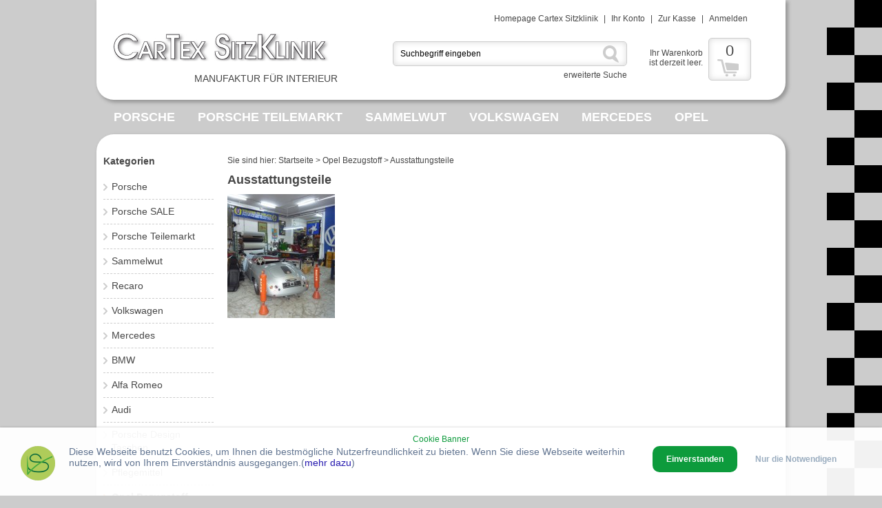

--- FILE ---
content_type: text/html; charset=utf-8
request_url: https://www.cartex.de/shop/de/sonstige/ausstattungsteile
body_size: 6254
content:
<!DOCTYPE html PUBLIC "-//W3C//DTD XHTML 1.0 Transitional//EN" "http://www.w3.org/TR/xhtml1/DTD/xhtml1-transitional.dtd">
<html xmlns="http://www.w3.org/1999/xhtml" xml:lang="de" lang="de">
<head>
<base href="https://www.cartex.de/shop/" />
<title>Ausstattungsteile</title>
<meta name="robots" content="index,follow" />
<meta name="language" content="de" />
<meta name="company" content="CarTex SitzKlinik" />
<meta name="page-topic" content="Car, Auto" />
<meta name="description" content="Cartex Sitzklinik - Sitzrestauration, Polsterung, Innenausstattung, Bezüge, Cabrioverdecke, Stoffe für KFZ, Porsche spezial" />
<meta name="generator" content="xt:Commerce 4 - 4.1.00" />
<script type="text/javascript" src="https://ajax.googleapis.com/ajax/libs/jquery/1.8.2/jquery.min.js"></script>

<!-- Google tag (gtag.js) -->
<script async src="https://www.googletagmanager.com/gtag/js?id=G-6KVW4N31Q1"></script>
<script>
  window.dataLayer = window.dataLayer || [];
  function gtag(){dataLayer.push(arguments);}
  gtag('js', new Date());

  gtag('config', 'G-6KVW4N31Q1', { 'anonymize_ip': true });
</script>


<!-- script src="https://apis.google.com/js/platform.js" async defer>
  {lang: 'de'}
</script -->

<style>#cookiebanner_con *{box-sizing:border-box!important}.cookiebanner{position:fixed;padding-bottom:5px;font-family:arial;background-color:#fff;box-shadow:0 1px 4px rgba(10,10,10,.4);opacity:.95;z-index:1600000000}.cb_top .cookiebanner{top:0;left:0;width:100%;padding-bottom:5px}.cb_center .cookiebanner{top:30%;left:20%;width:60%;padding:2.5% 5%}.cb_bottom .cookiebanner{bottom:0;left:0;width:100%;padding-bottom:5px}.cookiebanner a{text-decoration:none!important}.cBanner{width:100%}.vorschau_bottom .cBanner,.vorschau_top .cBanner{padding-left:2%}.cBanner::after{content:"";display:table;clear:both}.schalter_con{margin-top:6px;margin-bottom:6px}.sl_checkboxen{margin:0!important}.cb_checkbox_active:hover{cursor:pointer}.cb_checkbox_disabled:hover{cursor:not-allowed}.schalter_con label{padding-left:8px;margin-right:20px}.cb_label_active:hover{cursor:pointer}.cb_label_disabled{color:rgba(0,0,0,.7)!important}.cb_label_disabled:hover,.slSwitchReadonly:hover{cursor:not-allowed}.slSwitchConS{position:relative;height:34px;width:120px;display:inline-block}.slSwitchClickable:hover{cursor:pointer}.slSwBar,.slSwTitel{position:absolute;height:14px}.slSwTitel{top:0;left:0;width:100%;font-size:12px;text-align:center;overflow:hidden}.slSwitchReadonly .slSwTitel{color:rgba(0,0,0,.7)!important}.slSwitchClickable .slSwTitel{color:#000!important;font-weight:700!important}.slSwBar{top:20px;left:42px;width:36px;background-color:#dcdcdc;border-radius:8px}.slSwPkt{position:absolute;top:17px;height:20px;width:20px;border-radius:50%;transition:all .5s ease-in-out}.slSwitchInaktiv .slSwPkt{background-color:#646464}.slSwitchReadonly .slSwPkt{opacity:.7}.slSwitchConS.slSwitchInaktiv .slSwPkt{left:42px}.slSwitchClickable.slSwitchInaktiv:hover .slSwPkt{box-shadow:0 0 10px #009632}.slSwitchAktiv .slSwPkt{background-color:#009632}.slSwitchConS.slSwitchAktiv .slSwPkt{left:58px}.slSwitchClickable.slSwitchAktiv:hover .slSwPkt{box-shadow:0 0 10px #000}.text_banner{float:left;font-family:arial;margin-right:7px}.link_banner{color:#5a6e8c;text-decoration:none!important}.link_banner:hover{color:#0096c8;text-decoration:underline!important}.buttons_banner{width:330px;float:left;padding-bottom:1%}.button_einverstanden{margin-bottom:16px;font-family:arial;color:#fff!important;border-width:0;border-radius:10px}.button_einverstanden:hover,.button_nein:hover{cursor:pointer;opacity:.9}.button_nein{margin-left:20px;font-family:arial;background-color:#fff0!important;border-width:0}.button_nein:hover{text-decoration:underline!important}.co_wieder{position:fixed;right:0;padding:2px;background-color:#fff;border-top-left-radius:5px;z-index:1500000000;display:none}.co_wieder:hover{cursor:pointer}.cb_top .co_wieder{top:0}.cb_bottom .co_wieder,.cb_center .co_wieder{bottom:0}.text_wieder{color:#5a6e8c!important;font-size:10px;font-family:arial}.coo_logo{float:right;padding:0;margin:0 20px 0 0}.coo_links{min-width:100px;min-height:1px;font-size:12px;float:left}.coo_links img{height:50px;max-width:100px;margin-bottom:5px}.cb_link_con{width:100%;margin-top:10px;margin-bottom:3px;text-align:center}.cBG{position:fixed;top:0;left:0;height:100%;width:100%;background-color:rgba(0,0,0,.2);z-index:1400000000}.cb_bottom .cBG,.cb_top .cBG{display:none}.cb_center .cBG{display:block}@media only screen and (min-width:1200px){.text_banner{width:calc(100% - 440px)}.button_einverstanden{padding:12px 20px;font-size:16px}.cb_center .button_nein{margin-top:20px;padding:10px;font-size:16px}.cb_center .coo_links{margin-top:10px}.cb_top .schalter_con,.vorschau_bottom .schalter_con{margin-left:140px}.cb_center .schalter_con{margin-left:100px}}@media only screen and (max-width:1199px){.coo_links{min-height:54px;width:100%}.cb_center .coo_links{position:absolute;top:5px;left:50px}.cb_link{position:absolute;top:20px;left:calc(50% - 53px);font-size:16px}.cb_center .cookiebanner{top:5%;left:5%;max-height:90%;width:90%}.cb_center .cBanner{margin-top:48px}.coo_img_text{float:left;width:100%}.text_banner{width:100%;overflow-y:auto}.cb_bottom .text_banner,.cb_top .text_banner{max-height:calc(100vh - 130px)}.cb_center .text_banner{max-height:calc(80vh - 270px)}.buttons_banner{width:100%;float:left;padding-bottom:10px;padding-top:20px}.button_einverstanden{float:right;margin-right:20px;padding:10px 8px;font-size:18px}@media only screen and (max-width:499px){.cb_center .button_einverstanden{float:left!important}.cb_center .button_nein{margin-top:30px}}.button_nein{float:left;margin:10px;padding:0;font-size:15px}.cb_bestaetigen .button_nein,.cb_janein .button_nein{display:block}.cb_okay .button_nein{display:none}.slSwitchConS{margin:10px 0}.coo_logo{float:left;padding:0;margin:0 0 0 10px}.coo_logo img{width:48px;float:left}}</style><div id=cookiebanner_con class="cb_bottom cb_janein"><div id=cookiebanner class=cookiebanner style="background-color:#fff"><div class=cb_link_con><a class=cb_link href=https://www.smartlife-online.de/cb/ title="Cookie Banner Generator | DSGVO Konform" target=_blank style="color:#009632">Cookie Banner</a></div><div class=cBanner><div class=coo_img_text><div class=coo_links><a class=coo_logo href="https://www.smartlife-online.de/?lk=100001424" title="Zur Homepage von Smartlife - Online" target=_blank><img alt="Logo von Smartlife - Online" src=https://www.smartlife-online.de/bilder/sl_logo.png></a></div><div class=text_banner style="color:#5a6e8c;font-size:14px">Diese Webseite benutzt Cookies, um Ihnen die bestmögliche Nutzerfreundlichkeit zu bieten. Wenn Sie diese Webseite weiterhin nutzen, wird von Ihrem Einverständnis ausgegangen.(<a href=https://www.cartex.de/shop/de/privatsphaere-und-datenschutz class=link_banner target=_blank style="color:#1a0dab">mehr dazu</a>)</div></div><div class=buttons_banner><button class=button_einverstanden onclick=cookiesAktivieren(!0) style="background-color:#009632"><b>Einverstanden</b></button><button class=button_nein onclick=cookiesAktivieren(!1) style="color:#96aabe"><b>Nur die Notwendigen</b></button></div></div></div><div id=co_wieder class=co_wieder onclick=trackingDeaktivieren()><div class=text_wieder>Cookie-Entscheidung widerrufen</div></div><div id=cBG class=cBG></div></div><noscript><iframe id=gtm_sl_0 src="https://www.googletagmanager.com/ns.html?id=UA-158685574-6" height="0" width="0" style="display:none;visibility:hidden"></iframe></noscript><script>var slcbArt=2;var slcbPosi=2;var slcbDomain="cartex.de";var slcbgtm="UA-158685574-6";var slCookieNein=false;var slAuswahl=false;var slIsCookie=!1;function showcb(){document.getElementById("cookiebanner").style.display="block",0!==slcbArt&&1!==slcbArt&&2!==slcbArt&&3!==slcbArt||(document.getElementById("co_wieder").style.display="none"),1===slcbPosi&&(document.getElementById("cBG").style.display="block")}function hidcb(){document.getElementById("cookiebanner").style.display="none",0!==slcbArt&&1!==slcbArt&&2!==slcbArt&&3!==slcbArt||(document.getElementById("co_wieder").style.display="block"),1===slcbPosi&&(document.getElementById("cBG").style.display="none")}function cookiesAktivieren(e){if(hidcb(),e||slAuswahl){let t="";switch(slAuswahl){case"checkbox":t=slAusgewaehlteCheckbox(e);break;case"switch":t=slAusgewaehlteSwitch(e)}slCBStartTracking(t.split("~"));let s=new Date,c=new Date(s.getTime()+31536e6);document.cookie="track-cookies=ja;expires="+c+";path=/;domain="+slcbDomain,document.cookie="track-auswahl="+t+";expires="+c+";path=/;domain="+slcbDomain}else{slIsCookie=!1;let e=new Date,t=new Date(e.getTime()+18e5);document.cookie="track-cookies=nein;expires="+t+";path=/;domain="+slcbDomain}}function trackingDeaktivieren(){let e=new Date;document.cookie="track-cookies=wiederrufen;expires="+(e.getTime()+18e5)+";path=/;domain="+slcbDomain,document.cookie="track-auswahl=;expires=Thu, 01 Jan 1970 00:00:01 GMT;path=/;domain="+slcbDomain,location.reload()}function slCBStartTracking(e){slIsCookie=!0,slAuswahl?e.length>0&&((e.includes(0)||e.includes("0"))&&(loadGTM(slcbgtm[0]),"function"==typeof slSkript0&&slSkript0()),(e.includes(1)||e.includes("1"))&&(loadGTM(slcbgtm[1]),"function"==typeof slSkript1&&slSkript1()),(e.includes(2)||e.includes("2"))&&(loadGTM(slcbgtm[2]),"function"==typeof slSkript2&&slSkript2()),(e.includes(3)||e.includes("3"))&&(loadGTM(slcbgtm[3]),"function"==typeof slSkript3&&slSkript3()),(e.includes(4)||e.includes("4"))&&(loadGTM(slcbgtm[4]),"function"==typeof slSkript4&&slSkript4())):(document.getElementById("gtm_sl_0")&&function(e,t,s,c,l){e[c]=e[c]||[],e[c].push({"gtm.start":(new Date).getTime(),event:"gtm.js"});var i=t.getElementsByTagName(s)[0],n=t.createElement(s);n.async=!0,n.src="https://www.googletagmanager.com/gtm.js?id="+l,i.parentNode.insertBefore(n,i)}(window,document,"script","dataLayer",slcbgtm),"function"==typeof slSkript0&&slSkript0())}function loadGTM(e){document.getElementById("gtm_sl_"+e)&&function(e,t,s,c,l){e[c]=e[c]||[],e[c].push({"gtm.start":(new Date).getTime(),event:"gtm.js"});var i=t.getElementsByTagName(s)[0],n=t.createElement(s);n.async=!0,n.src="https://www.googletagmanager.com/gtm.js?id="+l,i.parentNode.insertBefore(n,i)}(window,document,"script","dataLayer",e)}function checkSLCookies(){let e=document.cookie.split(";"),t=!1,s=[];for(let c=0;c<e.length;c++){let l=e[c].split("=");l[0]=l[0].replace(/ /g,""),"track-cookies"==l[0]?t=l[1]:"track-auswahl"==l[0]&&(s=l[1].split("~"))}"ja"==t?(hidcb(),slCBStartTracking(s)):"nein"==t&&(slIsCookie=!1,slCookieNein&&hidcb())}function slAusgewaehlteCheckbox(e){let t=document.getElementsByClassName("sl_checkboxen"),s="";for(let c=0;c<t.length;c++)(e||t[c].checked)&&(""!=s&&(s+="~"),s+=c);return s}function slAusgewaehlteSwitch(e){let t=document.getElementsByClassName("slSwitchConS"),s="";for(let c=0;c<t.length;c++)(e||t[c].classList.contains("slSwitchAktiv"))&&(""!=s&&(s+="~"),s+=c);return s}function slSwitchPktEle(e){e.classList.contains("slSwitchAktiv")?(e.classList.add("slSwitchInaktiv"),e.classList.remove("slSwitchAktiv")):(e.classList.add("slSwitchAktiv"),e.classList.remove("slSwitchInaktiv"))}checkSLCookies();</script>
<link rel="stylesheet" type="text/css" href="https://www.cartex.de/shop/templates/xt_grid/css/stylesheet.css" />
<link rel="stylesheet" type="text/css" href="https://www.cartex.de/shop/xtFramework/library/jquery/pikaday.css" />
<script type="text/javascript" src="https://www.cartex.de/shop/plugins/sx_cloud_zoom/javascript/cloud-zoom.1.0.3.min.js"></script>
<script type="text/javascript" src="https://www.cartex.de/shop/templates/xt_grid/javascript/script.js"></script>
<script type="text/javascript" src="https://www.cartex.de/shop/xtFramework/library/jquery/pikaday.jquery.min.js"></script>
<script type="text/javascript" src="https://www.cartex.de/shop/xtFramework/library/jquery/moments.js"></script>
<meta http-equiv="Content-Type" content="text/html; charset=utf-8" />
<link rel="shortcut icon" href="https://www.cartex.de/shop/media/logo/favicon.ico" type="image/x-icon" />
</head>
<body class="mac chrome webkit ch131"><div id="rallye"> </div>
<div id="background-topmenu"></div><!-- .background-topmenu -->
<div id="background-top"></div><!-- .background-top -->
<div id="page">
	<div id="header" class="row">
		<div class="column xt-grid-16">
			<div id="topmenu">
				<br /><ul>
					<li><a href="https://www.cartex.de" target="_blank">Homepage Cartex Sitzklinik</a> |</li>
                    																				<li><a href="https://www.cartex.de/shop/de/customer?xd1e30=gmphvc083umj9r59tfkueu3l60">Ihr Konto</a> |</li>
										<li><a href="https://www.cartex.de/shop/de/checkout/shipping?xd1e30=gmphvc083umj9r59tfkueu3l60">Zur Kasse</a> |</li>
															<li><a href="https://www.cartex.de/shop/de/customer/login?xd1e30=gmphvc083umj9r59tfkueu3l60">Anmelden</a></li>
														</ul>
			</div><!-- #topmenu -->
		</div><!-- .column .xt-grid-16 -->
		<div class="column xt-grid-6">
			<div id="branding">
				<p id="logo"><a href="https://www.cartex.de/shop/"><img src="/shop/templates/xt_grid/img/logo.png" alt="Cartex Sitzklinik Shop - KFZ Innenausstattung Sitzrestauration Federkerne Polsterungen Bezüge Stoffe Cabrioverdecke Porsche" /></a></p><!-- #logo -->
				<p id="slogan">MANUFAKTUR FÜR INTERIEUR</p><!-- #slogan -->
			</div><!-- #branding -->
		</div><!-- .column .xt-grid-6 -->
		<div class="column xt-grid-1">
			<p>&nbsp;</p>
		</div><!-- .column .xt-grid-1 -->
		<div class="column xt-grid-6">
			<div id="box-search">
	<form name="search_box313" action="https://www.cartex.de/shop/de/search?cat=26&amp;xd1e30=gmphvc083umj9r59tfkueu3l60" method="get" >
	<input type="hidden" name="page" value="search" id="page495"  />
	<input type="hidden" name="page_action" value="query" id="page_action271"  />
	<input type="hidden" name="desc" value="on" id="desc249"  />
	<input type="hidden" name="sdesc" value="on" id="sdesc49"  />
	<div id="box-search-box">
		<input type="text" name="keywords" value="Suchbegriff eingeben" onfocus="if(this.value == 'Suchbegriff eingeben') this.value='';" onblur="if (this.value=='') this.value='Suchbegriff eingeben';" id="keywords131"  />
		<input type="submit"  title="Suchen" value="Suchen" />
	</div><!-- #box-search-box -->
	</form>
	<p id="box-search-advanced-search"><a href="https://www.cartex.de/shop/de/search">erweiterte Suche</a></p><!-- #box-search-advanced-search -->
</div><!-- #box-search -->
		</div><!-- .column .xt-grid-6 -->
		<div class="column xt-grid-3">
			<div id="box-cart">
	<div id="box-cart-info">
		<ul>
						<li>Ihr Warenkorb ist derzeit leer.</li>
					</ul>
	</div><!-- #box-cart-info -->
	<div id="box-cart-box">
		<p><a href="https://www.cartex.de/shop/de/cart">0</a></p>
	</div><!-- #box-cart-box -->
</div><!-- #box-cart -->

		</div><!-- .column .xt-grid-3 -->
	</div><!-- .row .header -->
	<div class="row">
		<div class="column xt-grid-16">
			<div id="box-topcategories">
		<ul>     
						<li id="top-categories-categorie-3"><a href="https://www.cartex.de/shop/de/porsche">Porsche</a></li>
								<li id="top-categories-categorie-168"><a href="https://www.cartex.de/shop/de/porsche-teilemarkt">Porsche Teilemarkt</a></li>
								<li id="top-categories-categorie-135"><a href="https://www.cartex.de/shop/de/sammelwut">Sammelwut</a></li>
								<li id="top-categories-categorie-11"><a href="https://www.cartex.de/shop/de/volkswagen">Volkswagen</a></li>
								<li id="top-categories-categorie-18"><a href="https://www.cartex.de/shop/de/mercedes">Mercedes</a></li>
								<li id="top-categories-categorie-23"><a href="https://www.cartex.de/shop/de/sonstige">Opel Bezugstoff</a></li>
								<li id="top-categories-categorie-24"><a href="https://www.cartex.de/shop/de/sonstige/federkerne">Federkerne</a></li>
								<li id="top-categories-categorie-25"><a href="https://www.cartex.de/shop/de/sonstige/bezugmaterial">Bezugmaterial</a></li>
								<li id="top-categories-categorie-27"><a href="https://www.cartex.de/shop/de/fahrzeuge">Vintage Fahrräder</a></li>
					</ul>
	</div><!-- #box-topcategories -->
		</div><!-- .column xt-grid-16  -->
	</div><!-- .row  -->
	<div id="content-wrap" class="row">
				<div id="sidebar" class="column xt-grid-3">
			<div id="box-categories" class="sidebar-box">
	<p class="headline">Kategorien</p>
	<ul>
				<li id="box-categories-categorie-3" class="level1"><a href="https://www.cartex.de/shop/de/porsche">Porsche</a></li>
				<li id="box-categories-categorie-174" class="level1"><a href="https://www.cartex.de/shop/de/porsche-sale">Porsche SALE</a></li>
				<li id="box-categories-categorie-168" class="level1"><a href="https://www.cartex.de/shop/de/porsche-teilemarkt">Porsche Teilemarkt</a></li>
				<li id="box-categories-categorie-135" class="level1"><a href="https://www.cartex.de/shop/de/sammelwut">Sammelwut</a></li>
				<li id="box-categories-categorie-70" class="level1"><a href="https://www.cartex.de/shop/de/recaro">Recaro</a></li>
				<li id="box-categories-categorie-11" class="level1"><a href="https://www.cartex.de/shop/de/volkswagen">Volkswagen</a></li>
				<li id="box-categories-categorie-18" class="level1"><a href="https://www.cartex.de/shop/de/mercedes">Mercedes</a></li>
				<li id="box-categories-categorie-125" class="level1"><a href="https://www.cartex.de/shop/de/bmw">BMW</a></li>
				<li id="box-categories-categorie-59" class="level1"><a href="https://www.cartex.de/shop/de/alfa-romeo">Alfa Romeo</a></li>
				<li id="box-categories-categorie-65" class="level1"><a href="https://www.cartex.de/shop/de/audi">Audi</a></li>
				<li id="box-categories-categorie-129" class="level1"><a href="https://www.cartex.de/shop/de/porsche-design-taschen">Porsche Design Taschen</a></li>
				<li id="box-categories-categorie-68" class="level1"><a href="https://www.cartex.de/shop/de/pflegemittel">Pflegemittel</a></li>
				<li id="box-categories-categorie-23" class="level1 active"><a href="https://www.cartex.de/shop/de/sonstige">Opel Bezugstoff</a></li>
				<li id="box-categories-categorie-24" class="level2"><a href="https://www.cartex.de/shop/de/sonstige/federkerne">Federkerne</a></li>
				<li id="box-categories-categorie-25" class="level2"><a href="https://www.cartex.de/shop/de/sonstige/bezugmaterial">Bezugmaterial</a></li>
				<li id="box-categories-categorie-26" class="level2 active"><a href="https://www.cartex.de/shop/de/sonstige/ausstattungsteile">Ausstattungsteile</a></li>
				<li id="box-categories-categorie-152" class="level1"><a href="https://www.cartex.de/shop/de/unimog">Unimog / LKW</a></li>
				<li id="box-categories-categorie-27" class="level1"><a href="https://www.cartex.de/shop/de/fahrzeuge">Vintage Fahrräder</a></li>
				<li id="box-categories-categorie-132" class="level1"><a href="https://www.cartex.de/shop/de/fahrzeuge1">Fahrzeuge</a></li>
			</ul>
</div><!-- #box-categories --><br /><br /><br /><br /><br /><br /><br />

             

			  

            
			
			
		</div><!-- #sidebar .column .xt-grid-3 -->
						<div class="column xt-grid-13">
								<div id="breadcrumb">
				<ul>
    <li>Sie sind hier:</li>
            <li><div itemscope itemtype="http://data-vocabulary.org/Breadcrumb"><a href="https://www.cartex.de/shop/" itemprop="url"><span itemprop="title">Startseite</span></a></div> &gt;</li>
                <li><div itemscope itemtype="http://data-vocabulary.org/Breadcrumb"><a href="https://www.cartex.de/shop/de/sonstige" itemprop="url"><span itemprop="title">Opel Bezugstoff</span></a></div> &gt;</li>
                <li>Ausstattungsteile</li>
        </ul>  
			</div><!-- #breadcrumb -->
						<div id="content">
				<div class="product-listing">
	<div id="categorie-listing">
		<h1>Ausstattungsteile</h1>
		

<img src="/shop/media/images/category/info/P1000420.jpg" class="productImageBorder" alt="" />


	</div><!-- #categorie-listing -->
		
    </div><!-- .product-listing -->
			</div><!-- #content -->
		</div><!-- .column .xt-grid-13 or xt-grid-16 -->
	</div><!-- #content-wrap .row -->
		<div id="footer" class="row">
			<p>&nbsp;</p>

			<p>&nbsp;</p>
		<div class="column xt-grid-3">
			
<p class="headline">Informationen</p>
<ul>
        <li class="level1"><a href="https://www.cartex.de/shop/de/liefer-und-versandkosten"  rel="nofollow">Liefer- und Versandkosten</a></li>
        <li class="level1"><a href="https://www.cartex.de/shop/de/privatsphaere-und-datenschutz"  rel="nofollow">Privatsphäre und Datenschutz</a></li>
        <li class="level1"><a href="https://www.cartex.de/shop/de/unsere-agb"  rel="nofollow">Unsere AGB</a></li>
        <li class="level1"><a href="https://www.cartex.de/shop/de/kontakt"  rel="nofollow">Kontakt</a></li>
        <li class="level1"><a href="https://www.cartex.de/shop/de/impressum" >Impressum</a></li>
        <li class="level1"><a href="https://www.cartex.de/shop/de/widerrufsrecht"  rel="nofollow">Widerrufsrecht</a></li>
    </ul>

		</div><!-- .column .xt-grid-3 -->
		<div class="column xt-grid-3">
            <p class="headline">Inhalt</p>

<ul>
        <li class="level1"><a href="https://www.cartex.de/shop/de/ueber-uns" >Über uns</a></li>
    </ul>

		</div><!-- .column .xt-grid-3 -->
		<div class="column xt-grid-3">
			
		</div><!-- .column .xt-grid-3 -->
		<div class="column xt-grid-2">
			
			
		</div><!-- .column .xt-grid-2 -->
		<div class="column xt-grid-5">
			<img src="/shop/templates/xt_grid/img/payments/de/xt_novalnet_cc.png" alt="Kreditkarte" />
<img src="/shop/templates/xt_grid/img/payments/de/xt_novalnet_sepa.png" alt="Lastschrift SEPA" />
<img src="/shop/templates/xt_grid/img/payments/de/xt_novalnet_paypal.png" alt="PayPal" />

<br />
<br />
<img src="https://www.novalnet.de/img/paypal-small.png" alt="Paypal" width="75" height="22" align="top" />
<img src="https://www.novalnet.de/img/Sofort_Logo_t.jpg" alt="Sofort�berweisung" width="76" height="21" align="top" />
<img src="https://www.novalnet.de/img/creditcard_small.jpg" alt="Kreditkartenzahlung" width="65" height="23" align="top" />
		</div><!-- .column .xt-grid-5 -->
	</div><!-- #footer .row -->
        <div id="mobile_link" class="row">
            <div class="column xt-grid-16">
                <a href="https://www.cartex.de/shop/de/index.php?cat=26&amp;page=categorie&amp;page_action=ausstattungsteile&amp;mobile=true" rel="nofollow">
    Zur mobilen Version wechseln
</a>

            </div>
            
        </div>
		<div id="copyright" class="row">	
		<div class="column xt-grid-16">
			<p><span class="">CarTex® SitzKlinik® Online-Shop, Hauptstraße 515, 53639 Königswinter, Deutschland</span></p>
			<div class="copyright">xt:Commerce 4.1 Start! Edition &copy; 2026 <a href="http://www.xt-commerce.com" target="_blank">xt:Commerce</a></div><!-- #copyright -->
		</div><!-- .column .xt-grid-16 -->
	</div><!-- #copyright .row -->
</div><!-- #page -->
<div id="background-bottom"></div><!-- #background-bottom -->
</body>
</html>